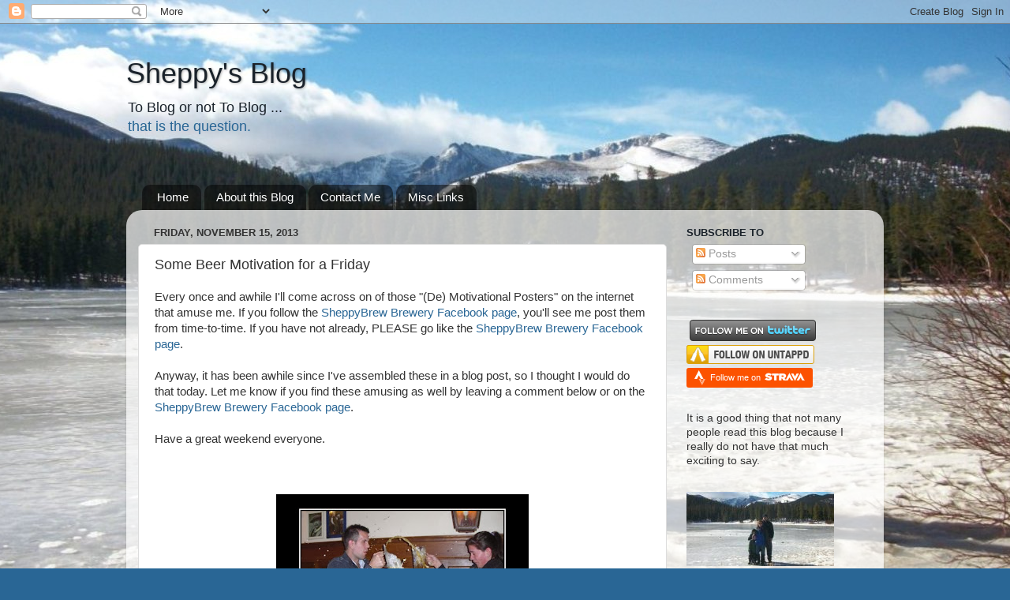

--- FILE ---
content_type: text/html; charset=UTF-8
request_url: https://blog.ericshepard.com/b/stats?style=WHITE_TRANSPARENT&timeRange=LAST_MONTH&token=APq4FmCdJy4JMijCOGWVG0lwkBdTBWNPGdBye5Wy3nIvYd8bJz-2mncXHZFKwGFDdq4eL3laSmoimDkCsmNX2d-IDtppVUifCA
body_size: 41
content:
{"total":18902,"sparklineOptions":{"backgroundColor":{"fillOpacity":0.1,"fill":"#ffffff"},"series":[{"areaOpacity":0.3,"color":"#fff"}]},"sparklineData":[[0,35],[1,41],[2,19],[3,27],[4,18],[5,24],[6,27],[7,24],[8,31],[9,28],[10,32],[11,22],[12,35],[13,45],[14,66],[15,65],[16,60],[17,32],[18,31],[19,44],[20,67],[21,80],[22,53],[23,69],[24,100],[25,80],[26,40],[27,32],[28,39],[29,18]],"nextTickMs":120000}